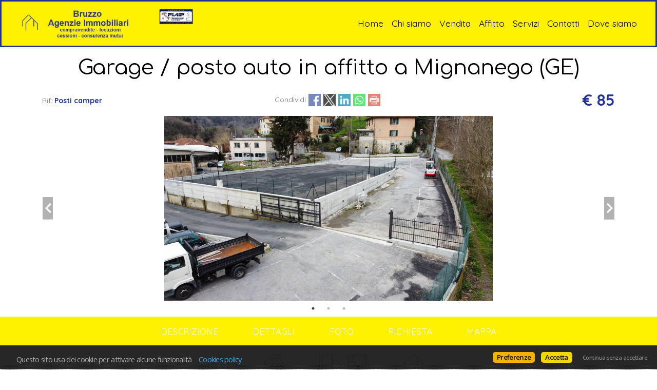

--- FILE ---
content_type: text/html
request_url: https://www.immobiliarebruzzo.it/web/immobile_dettaglio.asp?cod_annuncio=1684937&language=ita
body_size: 30006
content:



<!DOCTYPE html>

<html lang="it-IT">
	
<head>

	<meta content="text/html; charset=utf-8" http-equiv="Content-Type">  
	

<meta charset="utf-8">
<meta http-equiv="Content-Language" content="it-IT" />
<meta name="owner" content="AGENZIA IMMOBILIARE BRUZZO" />
<meta name="author" content="AgestaWeb - Powered by AgestaNET www.agestanet.it @ 2013-2026 - developed by BasicSoft s.r.l." />
<meta name="description" content="POSTI CAMPER SCOPERTI IN AFFITTO Mignanego (adiacente Pontedecimo) in area privata recintata con " />
<meta name="keywords" content="" />
<meta name="viewport" content="width=device-width, initial-scale=1">
	
<title>Garage / posto auto in affitto a Mignanego (Genova)  - rif. Posti camper</title>
	

<!-- SCRIPT MASTER -->
<script type="text/javascript" src="/web/components/jquery-3.7/jquery-3.7.0.js"></script>
<script type="text/javascript" src="/web/components/jquery-ui-1.14.1/jquery-ui.min.js"></script>


	<meta id="agestaweb" data-template-id="021" data-template-name="Smarty" data-preset-id="76" data-customization-id="11802" data-agenzia-id="1000252" data-sede-id="0" data-sedeaw-id="0" data-agente-id="0" data-site-id="1763" data-gruppo-id="0" data-page="immobile_dettaglio" data-elem-id="1684937" data-page-ref="76187" data-lingua="ita" data-linguaid="1" data-oncustomization="false" data-onpreview="false" data-server-ip="195.231.26.27" data-mls="0" data-custom-group="0" data-proprieta-contatto="0" data-province-mls="0" />
	<meta name="status" ar="ON" aw="ON" />
 
	<link rel="stylesheet" type="text/css" href="/web/fonts/font-awesome5/css/all.min.css?v=5.15.0"/>
	<link rel="stylesheet" href="https://fonts.googleapis.com/css?family=Open+Sans:400,600&subset=latin&display=swap" media="all">

	
	
	<!-- FIREFOX BUG: Documento scaduto quando si torna indietro su una pagina di ricerca -->
	<meta http-equiv="cache-control" content="no-store, no-cache, post-check=0, pre-check=0" />	
	<meta http-equiv="expires" content="0" />
	<meta http-equiv="expires" content="Tue, 01 Jan 1980 1:00:00 GMT" />
	<meta http-equiv="pragma" content="no-cache" />
	<!-- FINE FIREFOX BUG -->

  

	<script type="text/javascript" src="/web/include/start-aw.asp?language=ita&v=2021-01-27"></script>
	<link rel="canonical" href="https://www.immobiliarebruzzo.it/web/immobile_dettaglio.asp?cod_annuncio=1684937&amp;language=ita" />
	
  

	<!-- COMMON STYLES -->
	<link href="/web/stili/f-responsive.css?v=2.1.6" rel="stylesheet" type="text/css" />

	<!-- COMMON FONTS -->
	<link href="/web/fonts/AWFont/aw_font.css?v=1.0" rel="stylesheet" type="text/css" />


	<!-- SWEET ALERT -->
	<link href="/web/stili/sweetalert2.min.css?v=11.4.4" rel="stylesheet" type="text/css" />
	<script src="/web/script/sweetalert2.min.js?v=11.4.4"></script>

  
	<!-- LEAFLET MAPS -->
	<link href="/web/stili/leaflet.1.3.4.css?v=1.7.1" rel="stylesheet" type="text/css" />
	<link href="/web/stili/MarkerCluster.css?v=1.7.1" rel="stylesheet" type="text/css" />
	<link href="/web/stili/MarkerCluster.Default.css?v=1.7.1" rel="stylesheet" type="text/css" />
	<link href="/web/stili/leaflet-gesture-handling.min.css?v=1.7.1" rel="stylesheet" type="text/css" />
	<script src="/web/script/leaflet.1.3.4.js?v=1.7.1"></script>
	<script src="/web/script/leaflet.markercluster.js?v=1.7.1"></script>
	<script src="/web/script/leaflet-gesture-handling.min.js?v=1.7.1"></script>
	<!-- FINE LEAFLET MAPS -->


	<!-- WIDGETS HEADER -->
	
	<!-- FINE WIDGETS HEADER -->

	
	<!-- OPENGRAPH -->
	<meta property="og:title" content="Garage / posto auto in affitto a Mignanego (Genova)  - rif. Posti camper" />	
	<meta property="og:url" content="https://www.immobiliarebruzzo.it/web/immobile_dettaglio.asp?cod_annuncio=1684937&amp;amp;language=ita" />	
	<meta property="og:locale" content="it_IT" />	
	<meta property="og:site_name" content="agenzia immobiliare bruzzo" />
	
    <meta property="og:type"  content="product" />
  
    <meta property="og:description" content="POSTI CAMPER SCOPERTI IN AFFITTO Mignanego (adiacente Pontedecimo) in area privata recintata con " />
  
    <meta property="og:image" content="https://glt.agestanet.it/public/annunci/1000252/1684937/F_914354.jpg" />
  
	<meta property="product:price:amount" content="85" /> 
	<meta property="product:price:currency" content="EUR" /> 
	

	<!-- FINE OPENGRAPH -->




	<!-- ADWORDS -->
	<script type="text/javascript">
	  var google_tag_params = {
			listing_id: '1684937',
			listing_pagetype: 'offerdetail',
			listing_totalvalue: 85
	  };
	</script>
	<!-- FINE ADWORDS -->
	


<!-- INC TEMPLATE CSS -->


<link rel="preconnect" href="https://fonts.googleapis.com">
<link rel="preconnect" href="https://fonts.gstatic.com" crossorigin>
<link href="https://fonts.googleapis.com/css2?family=Comfortaa:wght@400;700&family=Open+Sans:ital,wght@0,300;0,400;0,700;1,300;1,400;1,700&family=Poppins:ital,wght@0,400;0,700;1,400;1,700&family=Quicksand:wght@400;600;700&display=swap" rel="stylesheet">

<link rel="stylesheet" type="text/css" href="/web/stili/common-style.css?v=2.1.6" />

<link rel="stylesheet" type="text/css" href="/web/components/bootstrap-5.3/css/bootstrap.min.css" />
<link rel="stylesheet" type="text/css" href="/web/stili/bootstrap-multiselect.css" />
<link rel="stylesheet" type="text/css" href="/web/components/slick/slick.min.css" />
<link rel="stylesheet" type="text/css" href="/web/components/slick/slick-theme.min.css" />
<link rel="stylesheet" type="text/css" href="/web/components/fancybox-3.5/jquery.fancybox.min.css" />
<link rel="stylesheet" type="text/css" href="/web/templates/021/stili/owl.carousel.min.css" />
<link rel="stylesheet" type="text/css" href="/web/templates/021/stili/owl.theme.default.css" />
<link rel="stylesheet" type="text/css" href="/web/templates/021/stili/style.css?v=2025-12-17" />


<!-- STILI EREDITATI -->


<style id="stl-titles" type="text/css">
	.h1 { color: #000000; font-family: comfortaa, arial, helvetica, sans-serif; font-size: 50px; font-weight: normal; font-style: normal; text-decoration: none; }
	.h2 { color: #213294; font-family: comfortaa, arial, helvetica, sans-serif; font-size: 36px; font-weight: normal; font-style: normal; text-decoration: none; }
	.h3 { color: #777777; font-family: poppins, arial, helvetica, sans-serif; font-size: 30px; font-weight: 500; font-style: normal; text-decoration: none; margin-top: 0; }
	.h4 { color: #213294; font-family: poppins, arial, helvetica, sans-serif; font-size: 17px; font-weight: bold; font-style: normal; text-decoration: none; }
	.colore1 { color: #213294; }
	.colore2 { color: #f4f4f4; }
	.colore3 { color: #ffffff; }
</style>


<!-- CSS MAIN -->
<style id="stl-main" type="text/css">
body {font-family:'Quicksand', Arial, Helvetica, sans-serif; font-size:14px; line-height:1.7em; color:#727272; margin:0; padding:0; font-weight:normal; font-style:normal; text-decoration:none; background-color:#FFFFFF; background-image:none; background-repeat:no-repeat; background-position:center center; background-size:cover; background-attachment:inherit}
h1 {color:#000000; font-family:'Comfortaa', Arial, Helvetica, sans-serif; font-size:50px; font-weight:normal; font-style:normal; text-decoration:none}
h2 {color:#FF6600; font-family:'Comfortaa', Arial, Helvetica, sans-serif; font-size:36px; font-weight:normal; font-style:normal; text-decoration:none}
h3 {color:#777777; font-family:'Poppins', Arial, Helvetica, sans-serif; font-size:30px; font-weight:500; font-style:normal; text-decoration:none; margin-top:0}
h4 {color:#FF6600; font-family:'Poppins', Arial, Helvetica, sans-serif; font-size:17px; font-weight:bold; font-style:normal; text-decoration:none}

.colore1 {color:#FF6600}
.colore2 {color:#F4F4F4}
.colore3 {color:#FFFFFF}

.sfondo_colore1 {background-color:#CCCCCC}
.sfondo_colore2 {background-color:#000000}
.sfondo_colore3 {background-color:#231f20}

a {color:#626262; text-decoration:none}
a:visited {color:#626262; text-decoration:none}
a:hover {color:#343434; text-decoration:none}

.pulsante {color:#FFF; background-color:#FF6600; border-width:0; border-style:solid; border-radius:0;}
.pulsante:hover {color:#FFF; background-color:#FF6600} 
body { font-family: Quicksand, Arial, Helvetica, sans-serif; font-size: 14px; color: #727272; font-weight: normal; font-style: normal; text-decoration: none; background-color: #FFFFFF; background-image: none; background-repeat: no-repeat; background-position: center center; background-size: cover; background-attachment: inherit; line-height: 1.7em; margin: 0; padding: 0; }
h1 { color: #000000; font-family: Comfortaa, Arial, Helvetica, sans-serif; font-size: 50px; font-weight: normal; font-style: normal; text-decoration: none; }
h2 { color: #213294; font-family: Comfortaa, Arial, Helvetica, sans-serif; font-size: 36px; font-weight: normal; font-style: normal; text-decoration: none; }
h3 { color: #777777; font-family: Poppins, Arial, Helvetica, sans-serif; font-size: 30px; font-weight: 500; font-style: normal; text-decoration: none; margin-top: 0; }
h4 { color: #213294; font-family: Poppins, Arial, Helvetica, sans-serif; font-size: 17px; font-weight: bold; font-style: normal; text-decoration: none; }
.colore1 { color: #213294; }
.colore2 { color: #F4F4F4; }
.colore3 { color: #FFFFFF; }
.sfondo_colore1 { background-color: #CCCCCC; }
.sfondo_colore2 { background-color: #213294; }
.sfondo_colore3 { background-color: #fff200; }
a { color: #626262; text-decoration: none; }
a:visited { color: #626262; text-decoration: none; }
a:hover { color: #343434; text-decoration: none; }
.pulsante { color: #213294; background-color: #fff200; border-width: 2px; border-color: #213294; border-style: solid; border-radius: 0; padding: 5px 10px; }
.pulsante:hover { color: #213294; background-color: #fff200; }
 

</style>

<!-- FINE STILI EREDITATI -->

<!-- CUSTOMIZZAZIONE STILI DEL TEMPLATE -->
<link rel="stylesheet" type="text/css" id="dinstyle" href="/web/templates/021/stili/stili_dinamici.asp?T=21&P=76&I=11802" />
<!-- CUSTOMIZZAZIONE STILI DEL TEMPLATE -->

<!-- MODIFICHE CSS PAGINA -->

<!-- CSS MODIFICHE -->
<style id="stl-mod" type="text/css">
.slider-full-imm .slick-slide > div a .inner_text .title {color: #fff200}
#header {border: 3px solid #213294;}
</style> 	
<!-- FINE MODIFICHE CSS PAGINA -->

	
</head>


<body id="page-dettaglio" class="">

  

<header id="header">
  <div class="top-bar justify-content-center justify-content-md-between align-items-stretch">
    <div class="contact-details d-flex flex-row flex-wrap">
      
      <div class="agency_telephone">								
        <i class="icon fas fa-phone" aria-label="Telefono"></i> <a href="tel:+39-010-7455246" itemprop="telephone" style="vertical-align:middle">+39-010-7455246</a>
      </div>
              
    </div>

    <div class="top-bar-lang">
      
    </div>

    <div class="top-bar-social d-flex flex-row flex-wrap">
      
    </div>
  </div>

	<nav class="navbar navbar-dark navbar-expand-lg sfondo_colore3">
    <div class="container-fluid">
      <a class="navbar-brand" href="/web/default.asp?language=ita"><img class="agency_logo" src="https://media.agestaweb.it/siti/01763/public/foto/logo_sito.jpg" data-logoalt="https://media.agestaweb.it/siti/01763/public/foto/logo_sito.jpg" alt="AGENZIA IMMOBILIARE BRUZZO"/></a>			
      <button class="navbar-toggler" type="button" data-bs-toggle="offcanvas" data-bs-target="#offcanvasMenu" aria-controls="offcanvasMenu" aria-label="Visualizza menu"><span class="navbar-toggler-icon"></span></button>      

      <div class="offcanvas offcanvas-end sfondo_colore3" tabindex="-1" id="offcanvasMenu" aria-label="Menu">
        <div class="offcanvas-header">          
          <button type="button" class="btn-close colore3" data-bs-dismiss="offcanvas" aria-label="Chiudi"><i class="fa fa-times"></i></button>
        </div>
        <div class="offcanvas-body">
          	
		<ul class="navbar-nav justify-content-end flex-grow-1 flex-wrap pe-3">
		
				<li class="nav-item   "><a class="nav-link" href="/web/default.asp?language=ita#default"  class="colore2"   data-val="">Home</a></li>
				
				<li class="nav-item   "><a class="nav-link" href="/web/default.asp?language=ita#chisiamo"  class="colore2"   data-val="">Chi siamo</a></li>
				
				<li class="nav-item   "><a class="nav-link" href="/web/default.asp?language=ita#immobili"  class="colore2"   data-val="tipo_contratto=V">Vendita</a></li>
				
				<li class="nav-item   "><a class="nav-link" href="/web/default.asp?language=ita#immobili"  class="colore2"   data-val="tipo_contratto=A">Affitto</a></li>
				
				<li class="nav-item   "><a class="nav-link" href="/web/default.asp?language=ita#P77509"  class="colore2"   data-val="">Servizi</a></li>
				
				<li class="nav-item   "><a class="nav-link" href="/web/default.asp?language=ita#contattaci"  class="colore2"   data-val="">Contatti</a></li>
				
				<li class="nav-item   "><a class="nav-link" href="/web/default.asp?language=ita#P77503"  class="colore2"   data-val="">Dove siamo</a></li>
				
		
		</ul>
          
        </div>
      </div>
    </div>
  </nav>
  
</header>

  <section id="titolo">
    <div class="container">
      <div class="heading-block titolopagina">
        <h1 class="text-center mt-3">Garage / posto auto in affitto a Mignanego (GE) </h1>
        

        <div class="row my-3 align-items-center">
          <div class="col-md-4 text-center text-md-start mt-2 order-0 order-md-0">
            <div class="rif pt-1">Rif: <strong class="colore1">Posti camper</strong></div>
          </div>
          <div class="col-md-4 text-center mt-4 mt-md-2 order-2 order-md-1">
            <div class="sharer text-center">
              <div class="socialshare">
	<span class="testo">Condividi</span>
	<span class="facebook"><a href="https://www.facebook.com/sharer/sharer.php?u=https%3A%2F%2Fwww%2Eimmobiliarebruzzo%2Eit%2Fweb%2Fimmobile%5Fdettaglio%2Easp%3Fcod%5Fannuncio%3D1684937%26language%3Dita" rel="noopener" target="_blank" data-wwidth="600" data-wheight="500"><img src="/web/templates/021/images/facebook.png" alt="Facebook" /></a></span>
	<!--
	<span class="gplus"><a href="https://plusone.google.com/_/+1/confirm?hl=it&url=https%3A%2F%2Fwww%2Eimmobiliarebruzzo%2Eit%2Fweb%2Fimmobile%5Fdettaglio%2Easp%3Fcod%5Fannuncio%3D1684937%26language%3Dita&title=" rel="noopener" target="_blank" data-wwidth="600" data-wheight="500"><img src="/web/templates/021/images/googleplus.png" alt="Google+" /></a></span>
	-->
	<span class="twitter"><a href="https://twitter.com/intent/tweet?url=https%3A%2F%2Fwww%2Eimmobiliarebruzzo%2Eit%2Fweb%2Fimmobile%5Fdettaglio%2Easp%3Fcod%5Fannuncio%3D1684937%26language%3Dita&text=" rel="noopener" target="_blank" data-wwidth="600" data-wheight="270"><img src="/web/templates/021/images/X.png" alt="X" /></a></span>
	<span class="linkedin"><a href="https://www.linkedin.com/shareArticle?mini=true&url=https%3A%2F%2Fwww%2Eimmobiliarebruzzo%2Eit%2Fweb%2Fimmobile%5Fdettaglio%2Easp%3Fcod%5Fannuncio%3D1684937%26language%3Dita&title=&summary=POSTI+CAMPER+SCOPERTI+IN+AFFITTO+Mignanego+%28adiacente+Pontedecimo%29+in+area+privata+recintata+con&source=https%3A%2F%2Fwww%2Eimmobiliarebruzzo%2Eit" rel="noopener" target="_blank" data-wwidth="600" data-wheight="600"><img src="/web/templates/021/images/linkedin.png" alt="Linkedin" /></a></span>
	
  <span class="whatsapp"><a href="https://wa.me/?text=Ho%20trovato%20questo%20immobile%20che%20ti%20pu%C3%B2%20interessare:%0D%0A**%0D%0A%0D%0Ahttps%3A%2F%2Fwww%2Eimmobiliarebruzzo%2Eit%2Fweb%2Fimmobile%5Fdettaglio%2Easp%3Fcod%5Fannuncio%3D1684937%26language%3Dita" rel="noopener" target="_blank" data-wwidth="600" data-wheight="600"><img src="/web/templates/021/images/whatsapp.png" alt="Whatsapp" /></a></span>
	<span class="email-share"><a class="custom" href="mailto:?subject=Ti segnalo questo immobile&body=Ho trovato questo immobile che ti può interessare%0D%0A%0D%0A%0D%0Ahttps%3A%2F%2Fwww%2Eimmobiliarebruzzo%2Eit%2Fweb%2Fimmobile%5Fdettaglio%2Easp%3Fcod%5Fannuncio%3D1684937%26language%3Dita"><img src="/web/templates/021/images/email-share.png" alt="Email" /></a></span>
	<span class="printan"><a href="/web/immobile_print.asp?language=ita&cod_annuncio=1684937" data-wwidth="600" data-wheight="600" rel="nofollow"><img src="/web/templates/021/images/print-share.png" alt="Stampa" /></a></span>
	<div class="clear"></div>	
</div>


<div class="clear ssh"></div>

<div class="sharemore">									
	<div class="fb-like" data-href="https://www.immobiliarebruzzo.it/web/immobile_dettaglio.asp?cod_annuncio=1684937&language=ita" data-layout="button_count" data-action="like" data-show-faces="true" data-share="true"></div>
	<div class="clear"></div>
	<!--
	<div class="g-plus" data-action="share" data-annotation="bubble" data-href="https://www.immobiliarebruzzo.it/web/immobile_dettaglio.asp?cod_annuncio=1684937&language=ita"></div>
	<div class="clear"></div>
	-->
	<div class="tw-share"><a href="https://twitter.com/intent/tweet" class="twitter-share-button" data-url="https://www.immobiliarebruzzo.it/web/immobile_dettaglio.asp?cod_annuncio=1684937&language=ita"></a></div>
	<div class="clear"></div>
	<div class="linkedin-share"><script type="IN/Share" data-url="https://www.immobiliarebruzzo.it/web/immobile_dettaglio.asp?cod_annuncio=1684937&language=ita" data-counter="right"></script></div>
	
</div>


<!-- **** FACEBOOK CONNECTOR **** -->
<div id="fb-root"></div>
<script type="text/plain" class="cc-onconsent-social">
	(function(d, s, id) {
	  var js, fjs = d.getElementsByTagName(s)[0];
	  if (d.getElementById(id)) return;
	  js = d.createElement(s); js.id = id;
	  js.src = "//connect.facebook.net/it_IT/sdk.js#xfbml=1&appId=551138511696259&version=v2.0";
	  fjs.parentNode.insertBefore(js, fjs);
	}(document, 'script', 'facebook-jssdk'));
</script>

<!-- **** GOOGLE+ CONNECTOR **** 
<script type="text/plain" class="cc-onconsent-social">
  window.___gcfg = {lang: 'it'};

  (function() {
    var po = document.createElement('script'); po.type = 'text/javascript'; po.async = true;
    po.src = 'https://apis.google.com/js/platform.js';
    var s = document.getElementsByTagName('script')[0]; s.parentNode.insertBefore(po, s);
  })();
</script>
-->

<!-- **** TWITTER CONNECTOR **** -->
<script type="text/plain" class="cc-onconsent-social">
	!function(d,s,id){
		var js,fjs=d.getElementsByTagName(s)[0],p=/^http:/.test(d.location)?'http':'https';
		if(!d.getElementById(id)){
			js=d.createElement(s);
			js.id=id;
			js.src=p+'://platform.twitter.com/widgets.js';fjs.parentNode.insertBefore(js,fjs);
		}
	}(document, 'script', 'twitter-wjs');
</script>

<!-- **** LINKEDIN CONNECTOR **** -->
<script type="text/plain" class="cc-onconsent-social" src="//platform.linkedin.com/in.js" type="text/javascript"> lang: it-IT</script>

         		
            </div>
          </div>
          <div class="col-md-4 order-1 order-md-2">
            
              <div class="re-price text-center text-md-end mt-2 colore1">
                € 85
              </div>
              
          </div>
      </div>
      
    </div>
  </section>

  
  <section id="mainphoto">
    <div class="container">
      
        <div class="slider-foto">
          
          <div class="slide">
            <a href="https://glt.agestanet.it/public/annunci/1000252/1684937/F_914354.jpg" data-fancybox="gallery" data-caption="Foto">
              <img class="image" src="https://glt.agestanet.it/public/annunci/1000252/1684937/F_914354.jpg" alt="Foto" />              
              <div class="watermark"></div>
            </a>
          </div>
          
          <div class="slide">
            <a href="https://glt.agestanet.it/public/annunci/1000252/1684937/F_641507.jpg" data-fancybox="gallery" data-caption="Foto">
              <img class="image" src="https://glt.agestanet.it/public/annunci/1000252/1684937/F_641507.jpg" alt="Foto" />              
              <div class="watermark"></div>
            </a>
          </div>
          
          <div class="slide">
            <a href="https://glt.agestanet.it/public/annunci/1000252/1684937/F_287203.jpg" data-fancybox="gallery" data-caption="Foto">
              <img class="image" src="https://glt.agestanet.it/public/annunci/1000252/1684937/F_287203.jpg" alt="Foto" />              
              <div class="watermark"></div>
            </a>
          </div>
          
        </div>
      
    </div>
  </section>
  
    
  <section id="inside-menu">      
      <div class="section sfondo_colore3 nopadding nomargin clearfix">
        <div class="container clearfix">
          <ul class="insidemenu">
            <li><a href="#sez-descrizione" class="smoothscroll" data-extraoffset="70">Descrizione</a></li>
            <li><a href="#sez-dettagli" class="smoothscroll" data-extraoffset="70">Dettagli</a></li>
            <li class="photogrid"><a href="#mainphoto" class="smoothscroll" data-extraoffset="70">Foto</a></li><li class="d-none d-sm-none d-md-block d-lg-block"><a href="#sez-richiesta1" class="smoothscroll" data-extraoffset="70">Richiesta</a></li><li><a href="#sez-mappa" class="smoothscroll" data-extraoffset="70">Mappa</a></li>
          </ul>
        </div>
      </div>      
  </section>

  <section id="sez-bigdetails" class="blocco py-2">
    <div class="container">
      <div class="bigdetails real-estate-item-features">
        
          <div class="bigdetail text-center feature f-contratto f-contr-A">
            <i class="icon-realestate-rent i-plain i-large mx-auto mb-0"></i>
            <h5 class="my-1">Affitto</h5>
          </div>
          
        <div class="bigdetail text-center feature f-tipologia f-tip-R">
          <i class="icon-realestate-house i-plain i-large mx-auto mb-0"></i>
          <h5 class="my-1">Garage / Posto auto</h5>
        </div>
        
        <div class="bigdetail text-center feature f-mq">
          <i class="icon-realestate-plan2 i-plain i-large mx-auto mb-0"></i>
          <h5 class="my-1"><strong>22</strong> Mq</h5>
        </div>
        
        <div class="bigdetail text-center feature f-vani">
          <i class="icon-realestate-plan i-plain i-large mx-auto mb-0"></i>
          <h5 class="my-1"><strong>1</strong> vano</h5>
        </div>
        
        <div class="bigdetail text-center feature f-clen">
          <i class="icon-realestate-eco i-plain i-large mx-auto mb-0" title="Classe energetica"></i>
          <h5 class="my-1">Classe energetica <strong>G</strong> </h5>
        </div>
        
      </div>
    </div>
  </section>

        
  <section id="sez-descrizione" class="blocco">
    <div class="container">
      <div class="text-justify bigtext">
        POSTI CAMPER SCOPERTI IN AFFITTO<br><br>Mignanego (adiacente Pontedecimo) in area privata recintata con acqua e luce proponiamo in affitto posto Camper scoperto. Euro 1.000 annuali PER INFORMAZIONI AGENZIA BRUZZO PONTEDECIMO TEL. 010/71.47.88
      </div>
    </div>
  </section>
  

  <section id="main_row" class="blocco">
    <div class="container">
      <div class="row">

        <!-- =============== MAIN COL ===================== -->

        <div class="col-xl-9 col-lg-8 col-md-12" id="main">
          
          <!-- ######  DETTAGLI  ###### --->                
          <div class="elenco-dettagli mb-5" id="sez-dettagli">
            <div class="heading-block">
              <h2>Dettaglio immobile</h2>
            </div>                  
            <div class="feature-list">
              
<div id="cod_age" data-valore="1000252" style="display:none!important"></div>
<div id="tipo_contr" data-valore="A" class="etichetta"><strong>Contratto</strong> <span class="valore">Affitto</span></div>


<div id="det_rif"  data-valore="Posti camper" class="etichetta"><strong>Rif</strong> <span class="valore">Posti camper</span></div>

<div id="det_prezzo" data-valore="85" class="etichetta"><strong>Prezzo</strong> <span class="valore">€ 85</span></div>
<div id="det_prov" data-valore="GENOVA" class="etichetta"><strong>Provincia</strong> <span class="valore">Genova</span></div>
<div id="det_comune" data-valore="MIGNANEGO" class="etichetta"><strong>Comune</strong> <span class="valore">Mignanego</span></div>

<div id="det_indirizzo" class="etichetta"><strong>Indirizzo</strong> <span class="valore">Via Adolfo Lavagetto</span></"></div>



<div id="det_superficie" data-valore="22" class="etichetta "><strong>Superficie</strong>
  <span class="valore">22 mq</span>
</div>



<div id="det_vani" data-valore="1" class="etichetta"><strong>Vani</strong> <span class="valore">1</span></div>

	<div id="det_cl_en" data-valore="G" class="etichetta"><strong>Classe energetica</strong>
		<span class="valore">
			G<span> (DL 192/2005)</span>
		</span>
	</div>
	
		<div id="det_epi" data-valore="" data-um="0" class="etichetta"><strong title="Indice prestazione energetica">EPI</strong> <span class="valore"> kwh/m<sup>2</sup> anno</span></div>
		
		<div id="det_piano" data-valore="Rialzato" class="etichetta"><strong>Piano</strong> <span class="valore">rialzato</span></div>
	
		<div id="det_livelli" data-valore="1" class="etichetta"><strong>Livelli</strong> <span class="valore">1</span></div>
	
<div id="det_ascensore" data-valore="0" class="etichetta hide"><strong>Ascensore</strong> <span class="valore">no</span></div>

            </div>
          </div>

          <!-- ######  CONSISTENZE  ###### --->
          


          <!-- ######  FOTOGRAFIE A GRIGLIA  ###### --->
                          
          <div class="photogrid mb-5" id="sez-photogrid">
            <div class="heading-block">
              <h2>Foto</h2>
            </div>
            
            <div class="photogallery photo3" data-count="2">
              
              <a class="photo" href="https://glt.agestanet.it/public/annunci/1000252/1684937/F_914354.jpg" style="background-image:url('https://glt.agestanet.it/public/annunci/1000252/1684937/F_914354.jpg')" data-fancybox="gallery-grid">                      
                <div class="infotip">Foto</div>
                <div class="watermark"></div>
              </a>
              
              <a class="photo" href="https://glt.agestanet.it/public/annunci/1000252/1684937/F_641507.jpg" style="background-image:url('https://glt.agestanet.it/public/annunci/1000252/1684937/F_641507.jpg')" data-fancybox="gallery-grid">                      
                <div class="infotip">Foto</div>
                <div class="watermark"></div>
              </a>
              
              <a class="photo" href="https://glt.agestanet.it/public/annunci/1000252/1684937/F_287203.jpg" style="background-image:url('https://glt.agestanet.it/public/annunci/1000252/1684937/F_287203.jpg')" data-fancybox="gallery-grid">                      
                <div class="infotip">Foto</div>
                <div class="watermark"></div>
              </a>
              
            </div>
          </div>
          


          <!-- ###### MAPPA ###### -->
          
          <div class="map-tab mb-5" id="sez-mappa">
            <div class="heading-block">
              <h2>Mappa</h2>
            </div>

            <div id="map-container">
              <div class="leaflet-map map-annuncio" id="map-annuncio" data-lat="44.5181256" data-lng="8.911979" data-z="14" data-opt="{}" data-mopt="{icon: {iconUrl: '/web/stili/images/marker-icon-home.png', iconSize: [25,41], className: 'precise', iconAnchor:[13,41]}}"></div>

              <div class="text-center" style="margin-top:10px">
                <a class="togglefullscreen" href="#map-annuncio" data-fsapi="false" style="text-decoration:underline; margin-right:20px">Zoom della mappa</a>

                <span class="open-with">
                  <b>Apri con:</b>
                  <a style="text-decoration:underline; margin:0 3px;" href="https://maps.apple.com/?q=44.5181256,8.911979" target="_blank">Apple Maps</a>
                  <a style="text-decoration:underline; margin:0 3px;" href="https://maps.google.com/?q=44.5181256,8.911979" target="_blank">Google Maps</a>
                  <a style="text-decoration:underline; margin:0 3px;" href="https://www.waze.com/ul?ll=44.5181256,8.911979" target="_blank">Waze</a>
                  <a style="text-decoration:underline; margin:0 3px;" class="hide" href="geo:44.5181256, 8.911979" target="_blank">Apri la mappa</a>
                </span>
              </div>
             
            </div>
          </div>
          
          

          <!-- ######  VIDEO  ###### --->
          
          

          <!-- ######  PLANIMETRIE  ###### --->
          


          <!-- ######  DOCUMENTI  ###### --->
          
          

          <!-- ######  PERIODI  ###### --->
          
          <!-- ######  FORM RICHIESTA  ###### --->     
          <div class="richiesta" id="sez-richiesta1">            
            
            
            <div class="d-none d-sm-none d-md-block d-lg-block heading-block">
              <h2>Richiedi maggiori informazioni</h2>
            </div>
            <div class="d-none d-sm-none d-md-block d-lg-block">
              <div class="sfondo_colore3 colore3 pad-lg border mb-5" id="contattaci">                      
                
<form name="contatto1" id="contatto1" class="form_contatto form_det_imm" action="#" method="post" onsubmit="return CheckFormContattaci(this,'Impossibile inviare il modulo. ')">
	<input type="hidden" name="cod_form" value="1"/>
  <input type="hidden" name="cod_agenzia" value="1000252"/>
	<input type="hidden" name="cod_sede" value="0"/>
  <input type="hidden" name="cod_sede_aw" value="0"/>
	<input type="hidden" name="cod_gruppo" value="0" />
	<input type="hidden" name="language" value="ita"/>
	<input type="hidden" name="subject" id="richspec_subject1" value="Richiesta informazioni sull'immobile - Rif. Posti camper"/>
	<input type="hidden" name="response" id="richspec_response1" value=""/>
  
	
	
	<!-- INIZIO DETTAGLIO IMMOBILE -->
	<input type="hidden" name="cod_annuncio" value="1684937" />
	<input type="hidden" name="cod_categoria" value="%" />
	<input type="hidden" name="cod_tipologia" value="" />
	<input type="hidden" name="des_tipologia" value="Garage / Posto auto" />
	<input type="hidden" name="tipo_contratto" value="A" />
	<input type="hidden" name="cod_regione" value="" />
	<input type="hidden" name="des_regione" value="LIGURIA" />
	<input type="hidden" name="cod_provincia" value="" />
	<input type="hidden" name="des_provincia" value="GENOVA" />
	<input type="hidden" name="cod_comune" value="0" />
	<input type="hidden" name="des_comune" value="MIGNANEGO" />
	<input type="hidden" name="cod_zona_comune" value="" />
	<input type="hidden" name="des_zona_comune" value="" />
	<input type="hidden" name="riferimento_annuncio" value="Posti camper" />
	<input type="hidden" name="prezzo" value="85" />
	<input type="hidden" name="mq" value="22" />
	<input type="hidden" name="vani" value="1" />
	<input type="hidden" name="piani" value="Rialzato" />
	<input type="hidden" name="camere" value="0" />
	<input type="hidden" name="bagni" value="0" />
	<input type="hidden" name="condiviso" value="0" />	
	<!-- FINE DETTAGLIO IMMOBILE -->
	

	<div class="row">

    

		<div class="form-group col-lg-12 col-md-12 bottommargin-sm field-nominativo">
			<label for="nominativo1">Nominativo*</label>
			<input type="text" name="nominativo" id="nominativo1" class="input_text form-control" placeholder="Nominativo" value="" required />
		</div>

		<div class="form-group col-lg-12 col-md-12 bottommargin-sm field-telefono">
			<label for="telefono1">Telefono*</label>
			<input type="tel" name="telefono" id="telefono1" class="input_text form-control" placeholder="Telefono" value="" required />    
		</div>
			
		<div class="form-group col-lg-12 col-md-12 bottommargin-sm field-email">					
			<label for="email1">E-mail*</label>
			<input type="email" name="email" id="email1" class="input_text form-control" placeholder="E-mail" value="" required />
		</div>
		
		
		
		<div class="form-group col-lg-12 col-md-12 bottommargin-sm field-richiesta">
			<label for="richiesta1">Richiesta*</label>
			<textarea name="richiesta" id="richiesta1" class="form-control" style="width:100%" required>Spett.le AGENZIA IMMOBILIARE BRUZZO, Vi chiedo ulteriori informazioni sul Vostro annuncio Rif Posti camper</textarea>
		</div>

		
		<div class="form-group col-lg-12 col-md-12 bottommargin-sm field-autdati">
			<strong>Autorizzazione al trattamento dei dati personali<span class="open-informativa" dt-pid="1">+</span></strong>
			<div class="testoad1 informativa">
				Dichiaro di aver letto <a href="https://www.immobiliarebruzzo.it/web/privacy_policy.asp?language=ita" class="privacy_policy open_iframe" target="_blank">l'informativa sulla privacy</a> ed accetto le condizioni d'utilizzo del servizio.
			</div>								
		
			<div class="form-group box-radio big">
				<div class="form-check form-check-inline">
					<input class="form-check-input" type="radio" name="accetto" id="accetto_si1" value="si" required>
					<label class="form-check-label" for="accetto_si1">Si*</label>
				</div>
				<div class="form-check form-check-inline">
					<input class="form-check-input" type="radio" name="accetto" checked="checked" id="accetto_no1" value="no">
					<label class="form-check-label" for="accetto_no1">No</label>
				</div>
			</div>
		</div>
		
    
				<div class="form-group col-lg-12 col-md-12 bottommargin-sm box-captcha">
					<strong id="label-captcha1">Riempi il campo con il codice riportato nell'immagine*</strong>
					<div>
						<input type="text" name="captcha" id="captcha" aria-labelledby="label-captcha1" value="" required onkeyup="javascript:CheckCaptchaLive(this.form, this.value);" class="testocaptcha" />
						<img src="/web/include/captcha.asp" class="codicecaptcha" alt="Codice Captcha" title="Codice Captcha" />
						<div class="checkcaptchalive"></div>
						<div class="clear"></div>
					</div>
				</div>
      
		
		<div class="form-group col-lg-12 col-md-12 bottommargin-sm box-send text-center margintop">
			<button type="submit" class="pulsante">Invia il modulo</button>
		</div>
		
		
	</div>
	
</form>
                           		
              </div>
            </div>
            
          </div>
          

 
        </div>


        <!-- =============== SIDEBAR ===================== -->

        <div class="col-xl-3 col-lg-4 col-md-12" id="sidebar">
          
          
          <div class="moreinfo sfondo_colore3 colore3 mb-5 side-request" id="sez-richiesta2">
            <div class="titolo">
              <h3 class="colore3 text-center mb-1">Contattaci</h3>
            </div>
            
<form name="contatto2" id="contatto2" class="form_contatto form_det_imm" action="#" method="post" onsubmit="return CheckFormContattaci(this,'Impossibile inviare il modulo. ')">
	<input type="hidden" name="cod_form" value="1"/>
  <input type="hidden" name="cod_agenzia" value="1000252"/>
	<input type="hidden" name="cod_sede" value="0"/>
  <input type="hidden" name="cod_sede_aw" value="0"/>
	<input type="hidden" name="cod_gruppo" value="0" />
	<input type="hidden" name="language" value="ita"/>
	<input type="hidden" name="subject" id="richspec_subject2" value="Richiesta informazioni sull'immobile - Rif. Posti camper"/>
	<input type="hidden" name="response" id="richspec_response2" value=""/>
  
	
	
	<!-- INIZIO DETTAGLIO IMMOBILE -->
	<input type="hidden" name="cod_annuncio" value="1684937" />
	<input type="hidden" name="cod_categoria" value="%" />
	<input type="hidden" name="cod_tipologia" value="" />
	<input type="hidden" name="des_tipologia" value="Garage / Posto auto" />
	<input type="hidden" name="tipo_contratto" value="A" />
	<input type="hidden" name="cod_regione" value="" />
	<input type="hidden" name="des_regione" value="LIGURIA" />
	<input type="hidden" name="cod_provincia" value="" />
	<input type="hidden" name="des_provincia" value="GENOVA" />
	<input type="hidden" name="cod_comune" value="0" />
	<input type="hidden" name="des_comune" value="MIGNANEGO" />
	<input type="hidden" name="cod_zona_comune" value="" />
	<input type="hidden" name="des_zona_comune" value="" />
	<input type="hidden" name="riferimento_annuncio" value="Posti camper" />
	<input type="hidden" name="prezzo" value="85" />
	<input type="hidden" name="mq" value="22" />
	<input type="hidden" name="vani" value="1" />
	<input type="hidden" name="piani" value="Rialzato" />
	<input type="hidden" name="camere" value="0" />
	<input type="hidden" name="bagni" value="0" />
	<input type="hidden" name="condiviso" value="0" />	
	<!-- FINE DETTAGLIO IMMOBILE -->
	

	<div class="row">

    

		<div class="form-group col-lg-12 col-md-12 bottommargin-sm field-nominativo">
			<label for="nominativo2">Nominativo*</label>
			<input type="text" name="nominativo" id="nominativo2" class="input_text form-control" placeholder="Nominativo" value="" required />
		</div>

		<div class="form-group col-lg-12 col-md-12 bottommargin-sm field-telefono">
			<label for="telefono2">Telefono*</label>
			<input type="tel" name="telefono" id="telefono2" class="input_text form-control" placeholder="Telefono" value="" required />    
		</div>
			
		<div class="form-group col-lg-12 col-md-12 bottommargin-sm field-email">					
			<label for="email2">E-mail*</label>
			<input type="email" name="email" id="email2" class="input_text form-control" placeholder="E-mail" value="" required />
		</div>
		
		
		
		<div class="form-group col-lg-12 col-md-12 bottommargin-sm field-richiesta">
			<label for="richiesta2">Richiesta*</label>
			<textarea name="richiesta" id="richiesta2" class="form-control" style="width:100%" required>Spett.le AGENZIA IMMOBILIARE BRUZZO, Vi chiedo ulteriori informazioni sul Vostro annuncio Rif Posti camper</textarea>
		</div>

		
		<div class="form-group col-lg-12 col-md-12 bottommargin-sm field-autdati">
			<strong>Autorizzazione al trattamento dei dati personali<span class="open-informativa" dt-pid="2">+</span></strong>
			<div class="testoad2 informativa">
				Dichiaro di aver letto <a href="https://www.immobiliarebruzzo.it/web/privacy_policy.asp?language=ita" class="privacy_policy open_iframe" target="_blank">l'informativa sulla privacy</a> ed accetto le condizioni d'utilizzo del servizio.
			</div>								
		
			<div class="form-group box-radio big">
				<div class="form-check form-check-inline">
					<input class="form-check-input" type="radio" name="accetto" id="accetto_si2" value="si" required>
					<label class="form-check-label" for="accetto_si2">Si*</label>
				</div>
				<div class="form-check form-check-inline">
					<input class="form-check-input" type="radio" name="accetto" checked="checked" id="accetto_no2" value="no">
					<label class="form-check-label" for="accetto_no2">No</label>
				</div>
			</div>
		</div>
		
    
				<div class="form-group col-lg-12 col-md-12 bottommargin-sm box-captcha">
					<strong id="label-captcha2">Riempi il campo con il codice riportato nell'immagine*</strong>
					<div>
						<input type="text" name="captcha" id="captcha" aria-labelledby="label-captcha2" value="" required onkeyup="javascript:CheckCaptchaLive(this.form, this.value);" class="testocaptcha" />
						<img src="/web/include/captcha.asp" class="codicecaptcha" alt="Codice Captcha" title="Codice Captcha" />
						<div class="checkcaptchalive"></div>
						<div class="clear"></div>
					</div>
				</div>
      
		
		<div class="form-group col-lg-12 col-md-12 bottommargin-sm box-send text-center margintop">
			<button type="submit" class="pulsante">Invia il modulo</button>
		</div>
		
		
	</div>
	
</form>
                           		
          </div>
          
          
          <div class="agency_details margin-b-lg">
            <div class="text-center agelogo">
              <a href="/web/default.asp?language=ita" class="standard-logo"><img class="agency_logo" src="https://media.agestaweb.it/siti/01763/public/foto/logo_sito.jpg" data-logoalt="https://media.agestaweb.it/siti/01763/public/foto/logo_sito.jpg" alt="AGENZIA IMMOBILIARE BRUZZO"/></a>
            </div>
            <div class="line line-sm mt-1 mb-3"></div>
            					<div itemscope itemtype="https://schema.org/RealEstateAgent" class="agency_schema">
						
						<strong itemprop="name" class="nomeagenzia">AGENZIA IMMOBILIARE BRUZZO</strong><br/>
						
						<span itemprop="address" itemscope itemtype="https://schema.org/PostalAddress" class="agency_indirizzo">
							<span itemprop="streetAddress">VIA PASQUALE PASTORINO, 44 R</span>
							<div class="clear"></div>
							<span itemprop="postalCode">16162</span> 
							<span itemprop="addressLocality">GENOVA</span> 
							(<span itemprop="addressRegion">GE</span>)
						</span>
						
						
							<div class="agency_cf">
								C.F.: <span itemprop="taxID">BRZFNC57B08D969B</span>
							</div>
						
							<div class="agency_pi">
								P.IVA: <span itemprop="vatID">02290120100</span>
							</div>
						
						
						<div class="agency_recapiti">							
							
								<div class="agency_telephone">								
									<i class="icon fas fa-phone"></i> <a href="tel:+39-010-7455246"><span itemprop="telephone" class="">+39-010-7455246</span></a>
								</div>
							
								<div class="agency_fax">
									<i class="icon fas fa-fax"></i> <span itemprop="faxNumber" class="colore1">+39-010-7455246</span>
								</div>
							
						</div>						

						
		
					</div>
					
					
          </div>


          <div class="sharer margin-b-lg">
            <div class="socialshare">
	<span class="testo">Condividi</span>
	<span class="facebook"><a href="https://www.facebook.com/sharer/sharer.php?u=https%3A%2F%2Fwww%2Eimmobiliarebruzzo%2Eit%2Fweb%2Fimmobile%5Fdettaglio%2Easp%3Fcod%5Fannuncio%3D1684937%26language%3Dita" rel="noopener" target="_blank" data-wwidth="600" data-wheight="500"><img src="/web/templates/021/images/facebook.png" alt="Facebook" /></a></span>
	<!--
	<span class="gplus"><a href="https://plusone.google.com/_/+1/confirm?hl=it&url=https%3A%2F%2Fwww%2Eimmobiliarebruzzo%2Eit%2Fweb%2Fimmobile%5Fdettaglio%2Easp%3Fcod%5Fannuncio%3D1684937%26language%3Dita&title=" rel="noopener" target="_blank" data-wwidth="600" data-wheight="500"><img src="/web/templates/021/images/googleplus.png" alt="Google+" /></a></span>
	-->
	<span class="twitter"><a href="https://twitter.com/intent/tweet?url=https%3A%2F%2Fwww%2Eimmobiliarebruzzo%2Eit%2Fweb%2Fimmobile%5Fdettaglio%2Easp%3Fcod%5Fannuncio%3D1684937%26language%3Dita&text=" rel="noopener" target="_blank" data-wwidth="600" data-wheight="270"><img src="/web/templates/021/images/X.png" alt="X" /></a></span>
	<span class="linkedin"><a href="https://www.linkedin.com/shareArticle?mini=true&url=https%3A%2F%2Fwww%2Eimmobiliarebruzzo%2Eit%2Fweb%2Fimmobile%5Fdettaglio%2Easp%3Fcod%5Fannuncio%3D1684937%26language%3Dita&title=&summary=POSTI+CAMPER+SCOPERTI+IN+AFFITTO+Mignanego+%28adiacente+Pontedecimo%29+in+area+privata+recintata+con&source=https%3A%2F%2Fwww%2Eimmobiliarebruzzo%2Eit" rel="noopener" target="_blank" data-wwidth="600" data-wheight="600"><img src="/web/templates/021/images/linkedin.png" alt="Linkedin" /></a></span>
	
  <span class="whatsapp"><a href="https://wa.me/?text=Ho%20trovato%20questo%20immobile%20che%20ti%20pu%C3%B2%20interessare:%0D%0A**%0D%0A%0D%0Ahttps%3A%2F%2Fwww%2Eimmobiliarebruzzo%2Eit%2Fweb%2Fimmobile%5Fdettaglio%2Easp%3Fcod%5Fannuncio%3D1684937%26language%3Dita" rel="noopener" target="_blank" data-wwidth="600" data-wheight="600"><img src="/web/templates/021/images/whatsapp.png" alt="Whatsapp" /></a></span>
	<span class="email-share"><a class="custom" href="mailto:?subject=Ti segnalo questo immobile&body=Ho trovato questo immobile che ti può interessare%0D%0A%0D%0A%0D%0Ahttps%3A%2F%2Fwww%2Eimmobiliarebruzzo%2Eit%2Fweb%2Fimmobile%5Fdettaglio%2Easp%3Fcod%5Fannuncio%3D1684937%26language%3Dita"><img src="/web/templates/021/images/email-share.png" alt="Email" /></a></span>
	<span class="printan"><a href="/web/immobile_print.asp?language=ita&cod_annuncio=1684937" data-wwidth="600" data-wheight="600" rel="nofollow"><img src="/web/templates/021/images/print-share.png" alt="Stampa" /></a></span>
	<div class="clear"></div>	
</div>


<div class="clear ssh"></div>

<div class="sharemore">									
	<div class="fb-like" data-href="https://www.immobiliarebruzzo.it/web/immobile_dettaglio.asp?cod_annuncio=1684937&language=ita" data-layout="button_count" data-action="like" data-show-faces="true" data-share="true"></div>
	<div class="clear"></div>
	<!--
	<div class="g-plus" data-action="share" data-annotation="bubble" data-href="https://www.immobiliarebruzzo.it/web/immobile_dettaglio.asp?cod_annuncio=1684937&language=ita"></div>
	<div class="clear"></div>
	-->
	<div class="tw-share"><a href="https://twitter.com/intent/tweet" class="twitter-share-button" data-url="https://www.immobiliarebruzzo.it/web/immobile_dettaglio.asp?cod_annuncio=1684937&language=ita"></a></div>
	<div class="clear"></div>
	<div class="linkedin-share"><script type="IN/Share" data-url="https://www.immobiliarebruzzo.it/web/immobile_dettaglio.asp?cod_annuncio=1684937&language=ita" data-counter="right"></script></div>
	
</div>


<!-- **** FACEBOOK CONNECTOR **** -->
<div id="fb-root"></div>
<script type="text/plain" class="cc-onconsent-social">
	(function(d, s, id) {
	  var js, fjs = d.getElementsByTagName(s)[0];
	  if (d.getElementById(id)) return;
	  js = d.createElement(s); js.id = id;
	  js.src = "//connect.facebook.net/it_IT/sdk.js#xfbml=1&appId=551138511696259&version=v2.0";
	  fjs.parentNode.insertBefore(js, fjs);
	}(document, 'script', 'facebook-jssdk'));
</script>

<!-- **** GOOGLE+ CONNECTOR **** 
<script type="text/plain" class="cc-onconsent-social">
  window.___gcfg = {lang: 'it'};

  (function() {
    var po = document.createElement('script'); po.type = 'text/javascript'; po.async = true;
    po.src = 'https://apis.google.com/js/platform.js';
    var s = document.getElementsByTagName('script')[0]; s.parentNode.insertBefore(po, s);
  })();
</script>
-->

<!-- **** TWITTER CONNECTOR **** -->
<script type="text/plain" class="cc-onconsent-social">
	!function(d,s,id){
		var js,fjs=d.getElementsByTagName(s)[0],p=/^http:/.test(d.location)?'http':'https';
		if(!d.getElementById(id)){
			js=d.createElement(s);
			js.id=id;
			js.src=p+'://platform.twitter.com/widgets.js';fjs.parentNode.insertBefore(js,fjs);
		}
	}(document, 'script', 'twitter-wjs');
</script>

<!-- **** LINKEDIN CONNECTOR **** -->
<script type="text/plain" class="cc-onconsent-social" src="//platform.linkedin.com/in.js" type="text/javascript"> lang: it-IT</script>

	            		
          </div>

          <div class="printan margin-b-lg">
            <a href="/web/immobile_print.asp?language=ita&cod_annuncio=1684937" class="printbtn pulsante pulsante-sm"><i class="fa fa-print"></i> Stampa</a>
          </div>
          

          <div class="age-propertyre">

	<div class="clear"></div>
</div>
           

        </div>

      </div>
    </div>
  </section>

  <!-- ######  ANNUNCI SIMILI  ###### --->
  				
				
				<!-- ANNUNCI SIMILI -->
				

  <section id="widgets" class="blocco contattaci">
    <div class="container">
      
        <div class="widget">
        <div class="widgetitem wdg-16"><div class="titoloconsorzio"></div>
 <a href="http://www.fiaip.it/" target="_blank" class="linkconsorzio fiaip" rel="noreferrer"><img src="/web/images/associazioni/fiaip.png" alt="FIAIP" class="consorzio 
 fiaip"></a></div>
            <div class="clear"></div>
	    </div>
        
    </div>
  </section>

  <div class="sticky-bottom d-md-none">
    
    <a href="tel:+39-010-7455246" class="pulsante"><i class="fa fa-phone"></i> Chiamaci</a>
    
    <a href="#contattaci" class="pulsante sfondo_colore1 open_contact"><i class="fa fa-envelope"></i> Contattaci</a>
    
  </div>

  	<footer class="blocco sfondo_colore3">   
		
    <section id="dati_agenzia">
      <div class="container py-3">
        <div class="row">
          <div class="col-md-5 logoagenzia">
            <div class="agency_logo text-md-left text-center">
              <img class="agency_logo" src="https://media.agestaweb.it/siti/01763/public/foto/logo_sito.jpg" alt="agenzia immobiliare bruzzo">
            </div>
          </div>

          <div class="col-md-7 infoagenzia">
            <div class="footer_agenzia text-md-right text-center clearfix">                            
              
					<div itemscope itemtype="https://schema.org/RealEstateAgent" class="agency_schema">

						<div class="agency_text">
							<h4 itemprop="name" class="nomeagenzia">AGENZIA IMMOBILIARE BRUZZO</h4>
						
							<div itemprop="address" itemscope itemtype="https://schema.org/PostalAddress" class="agency_indirizzo">
								<div>
									<span itemprop="streetAddress">VIA PASQUALE PASTORINO, 44 R</span>
								</div>
								<div>
									<span itemprop="postalCode">16162</span> 
									<span itemprop="addressLocality">Genova</span> 
									(<span itemprop="addressRegion">GE</span>)
								</div>
							</div>
						
							
								<div class="agency_cf">
									C.F.: <span itemprop="taxID">BRZFNC57B08D969B</span>
								</div>
							
								<div class="agency_pi">
									P.IVA: <span itemprop="vatID">02290120100</span>
								</div>
							
						
							<div class="agency_recapiti">
								
									<div class="agency_telephone">								
										<i class="icon fas fa-phone" aria-label="Telefono"></i> <a href="tel:+39-010-7455246" itemprop="telephone" style="vertical-align:middle">+39-010-7455246</a>
									</div>
								
									<div class="agency_fax">
										<i class="icon fas fa-fax" aria-label="Fax"></i> <span itemprop="faxNumber" style="vertical-align:middle">+39-010-7455246</span>
									</div>
								
							</div>
						</div>
												
					</div>
				
            </div>
          </div>
        </div>
      </div>
    </section>

    

    <section id="copyrights">
      <div class="container py-2">
        <div class="row">
          <div class="col-md-7 text-md-left text-center author pad-tb-sm">
            



<div class="show-privacy">
  
  <a href="javascript:;" class="cookie_policy" onclick="cc.showmodal()" >Impostazioni dei cookie</a> - 
  
	<a href="/web/privacy_policy.asp?language=ita" class="privacy_policy open_iframe" target="_blank" rel="nofollow">Privacy</a>
</div>






<!-- START INC cookieconsent -->
<link rel="stylesheet" type="text/css" href="/web/stili/cookieconsent.css?v=2024-04-01"/>
<script type="text/javascript" src="/web/script/cookieconsent_upd.js?v=2024-04-01"></script>
<script type="text/javascript">
// <![CDATA[
cc.initialise({
  cookies: cc_cookies,
  settings: cc_settings,
  strings: cc_strings
});
// ]]>

</script>
<!-- END INC cookieconsent -->


          </div>
          <div class="col-md-5 text-md-right text-center languages pad-tb-sm">
            
          </div>
        </div>
      </div>
    </section>

	</footer>


  <div id="thankyou-popup" class="white-popup mw-500 mfp-hide bigtext text-center">
          
  </div>

  

  <link rel="stylesheet" type="text/css" href="/web/fonts/realestate-icons/font-icons-realestate.css" />
  <link rel="stylesheet" type="text/css" href="/web/templates/021/stili/colorbox.css" />
  <link rel="stylesheet" type="text/css" href="/web/templates/021/stili/magnific-popup.css" />
  <link rel="stylesheet" type="text/css" href="/web/components/jquery-ui-1.14.1/jquery-ui.min.css" />

  <script type="text/javascript" src="/web/components/bootstrap-5.3/js/bootstrap.bundle.min.js"></script>
  <script type="text/javascript" src="/web/script/functions.min.js?v=2.7.8"></script>
  <script type="text/javascript" src="/web/script/jquery.youtube.js"></script>
  <script type="text/javascript" src="/web/script/jquery.colorbox_3-min.js?v=3"></script>
  <script type="text/javascript" src="/web/script/bootstrap-multiselect.js"></script>
  <script type="text/javascript" src="/web/components/slick/slick.min.js"></script>
  <script type="text/javascript" src="/web/components/fancybox-3.5/jquery.fancybox.min.js"></script>

  <script type="text/javascript" src="/web/templates/021/script/owl.carousel.min.js"></script>
  <script type="text/javascript" src="/web/templates/021/script/plugins.js?v=1.3"></script>
  <script type="text/javascript" src="/web/templates/021/script/startup.js?v=1.6.5"></script>

  <!-- SCRIPT EREDITATI -->
  
<!-- SCRIPT SITO WEB --> 
 
 

  <!-- FINE SCRIPT EREDITATI -->

  <script type="text/javascript">

    var oTermini = {
      zona: 'zona',
      continua: 'Continua',
      rif: 'Rif.',
      vano: 'vano',
      vani: 'Vani',
      camera: 'camera',
      camere: 'Camere',
      bagno: 'bagno',
      bagni: 'Bagni',
      giardino: 'Giardino',
      ascensore: 'Ascensore',
      piscina: 'Piscina',
      fotoNF: '/web/templates/021/images/immnodisp.png',
      ImMax: 'Questa ricerca ha prodotto troppi risultati. Utilizza il filtro per trovare gli annunci più adatti alle tue esigenze',
      ImNf: 'Spiacenti, con i filtri impostati non è stato possibile trovare alcun annuncio.',
      pag: 'Pagina',
      indietro: 'Indietro',
      avanti: 'Avanti'
    }

    $(document).ready(function(){

      

    });

  </script>
  

    <script type="text/javascript">

      $(document).ready(function () {
           
        // SLIDER FOTO
        if ($(".slider-foto").length > 0) {
          $('.slider-foto').slick({
            slidesToShow   : 1,
            infinite : true,
            dots     : true,
            prevArrow: '<div class="slick-prev"><i class="fas fa-chevron-left"></i></div>',
            nextArrow: '<div class="slick-next"><i class="fas fa-chevron-right"></i></div>',
            autoplay: true,
            autoplaySpeed: 7000
          });
        }

        // SLIDER IMMOBILI SIMILI
        if ($(".slider-full-imm").length > 0) {
          $('.slider-full-imm').slick({
            slidesToShow   : 4,
            infinite : true,
            dots     : false,
            prevArrow: '<div class="slick-prev"><i class="fas fa-chevron-left"></i></div>',
            nextArrow: '<div class="slick-next"><i class="fas fa-chevron-right"></i></div>',
            autoplay: true,
            autoplaySpeed: 2000,
            responsive: [
              {
                breakpoint: 1200,
                settings: {
                  slidesToShow: 3,
                  slidesToScroll: 3
                }
              },
              {
                breakpoint: 992,
                settings: {
                  slidesToShow: 2,
                  slidesToScroll: 2
                }
              },
              {
                breakpoint: 576,
                settings: {
                  slidesToShow: 1,
                  slidesToScroll: 1
                }
              }
            ]
          });
        }

        

      });

    </script>
    
</body>
</html>


<!-- Server AW 1 (195.231.26.27)  **** TEMPLATE 21 ( Smarty )  **** PRESET 76 **** PERSONALIZZAZIONE 11802 ('Smarty 2')  ****  -->

--- FILE ---
content_type: text/css;charset=UTF-8
request_url: https://www.immobiliarebruzzo.it/web/templates/021/stili/stili_dinamici.asp?T=21&P=76&I=11802
body_size: 900
content:



:root {
  --aw-body-font-family: quicksand, arial, helvetica, sans-serif;
  --aw-body-font-size: 14px;
  --aw-body-background-color: #ffffff;
  --aw-body-background-color-rgb: 255,255,255;
  --aw-body-color: #727272;
  --aw-body-color-rgb: 114,114,114;
  --aw-body-background-image: "none";
  --aw-body-background-image-url: url('none');

  --aw-colore1: #213294;
  --aw-colore1-rgb: 33,50,148;
  --aw-colore2: #f4f4f4;
  --aw-colore2-rgb: 244,244,244;
  --aw-colore3: #ffffff;
  --aw-colore3-rgb: 255,255,255;

  --aw-sfondo-colore1: #cccccc;
  --aw-sfondo-colore1-rgb: 204,204,204;
  --aw-sfondo-colore2: #213294;
  --aw-sfondo-colore2-rgb: 33,50,148;
  --aw-sfondo-colore3: #fff200;
  --aw-sfondo-colore3-rgb: 255,242,0;

  --aw-link-color: #626262;
  --aw-link-color-rgb: 98,98,98;
  --aw-link-color-hover: #343434;
  --aw-link-color-hover-rgb: 52,52,52;
  --aw-link-color-visited: #626262;
  --aw-link-color-visited-rgb: 98,98,98;

  --aw-pulsante-color: #213294;
  --aw-pulsante-color-rgb: 33,50,148;
  --aw-pulsante-background-color: #fff200;
  --aw-pulsante-background-color-rgb: 255,242,0;
  --aw-pulsante-color-hover: #213294;
  --aw-pulsante-color-hover-rgb: 33,50,148;
  --aw-pulsante-background-color-hover: #fff200;
  --aw-pulsante-background-color-hover-rgb: 255,242,0;
  --aw-pulsante-border-color: #213294;
  --aw-pulsante-border-color-rgb: 33,50,148;
  --aw-pulsante-border-width: 2px;
  --aw-pulsante-border-style: solid;
  --aw-pulsante-border-radius: 0;

  --aw-h1-font: comfortaa, arial, helvetica, sans-serif;
  --aw-h1-font-size: 50px;
  --aw-h1-color: #000000;
  --aw-h1-color-rgb: 0,0,0;

  --aw-h2-font: comfortaa, arial, helvetica, sans-serif;
  --aw-h2-font-size: 36px;
  --aw-h2-color: #213294;
  --aw-h2-color-rgb: 33,50,148;

  --aw-h3-font: poppins, arial, helvetica, sans-serif;
  --aw-h3-font-size: 30px;
  --aw-h3-color: #777777;
  --aw-h3-color-rgb: 119,119,119;

  --aw-h4-font: poppins, arial, helvetica, sans-serif;
  --aw-h4-font-size: 17px;
  --aw-h4-color: #213294;
  --aw-h4-color-rgb: 33,50,148;

  --aw-watermark: "";
  --aw-watermark-url: url("");
  --aw-logo: "http://media.agestaweb.it/siti/01763/public/foto/logo_sito.jpg";
  --aw-logo-url: url("http://media.agestaweb.it/siti/01763/public/foto/logo_sito.jpg");
  --aw-logo-alt: "http://www.immobiliarebruzzo.it";
  --aw-logo-alt-url: url("http://www.immobiliarebruzzo.it");
}





.nav-link, .nav-link:visited, .dropdown-item, .dropdown-item:visited, footer, footer a {color:#000000;}
.nav-link:hover, .nav-link:focus, .dropdown-item:hover, .dropdown-item:focus, footer a:hover {color:#555555;}

#fake-search {background-color: rgba(33,50,148,0.7); }

button.pulsante:focus { background-color: #fff200; }
button.pulsante.sfondo_pulsante_hover {background-color: #fff200; color:#213294!important;}
button.pulsante.sfondo_pulsante_hover:hover {background-color: #fff200;}
